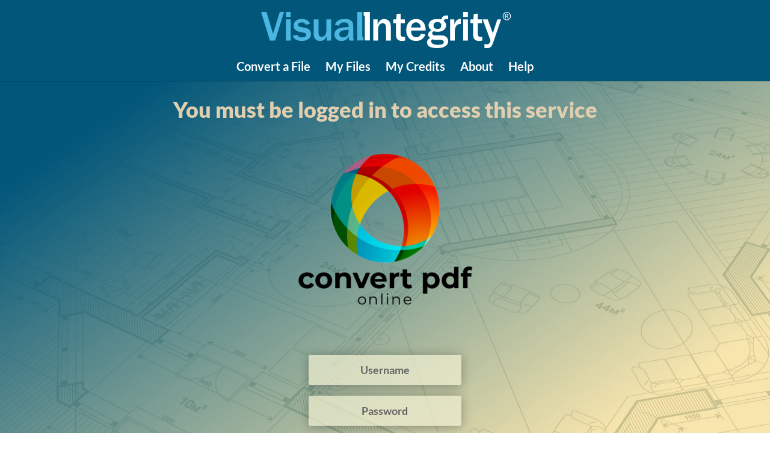

--- FILE ---
content_type: text/css
request_url: https://convertpdf.online/wp-content/themes/divi-child/style.css?ver=4.27.4
body_size: 63
content:
/*
Theme Name: Divi Child
Description: Child theme for Divi with PDF conversion functionality
Template: Divi
Version: 1.0
*/

@import url("../Divi/style.css");

/* Your custom CSS can go here */

--- FILE ---
content_type: image/svg+xml
request_url: https://convertpdf.online/wp-content/uploads/2021/03/vi-logo-standard-blue-white.svg
body_size: 2663
content:
<?xml version="1.0" encoding="UTF-8"?>
<svg width="190.06mm" height="27.5mm" version="1.1" viewBox="0 0 538.74 77.96" xml:space="preserve" xmlns="http://www.w3.org/2000/svg"><g fill="#4bb7e1" fill-rule="evenodd">
<polyline points="30.26 61.59 18.98 61.59 0 0.04 11.71 0.04 25.83 47.2 40.26 0.04 49.51 0.04 30.26 61.59"/>
<path d="m63.83 10.72h-10.28v-10.68h10.28v10.68m0 50.87h-10.28v-45.54h10.28v45.54z"/>
<path d="m68.34 51.13 9.65-1.85c1.48 3.69 4.72 5.56 9.74 5.56 6.37 0 9.56-1.9 9.56-5.65 0-1.2-0.49-2.19-1.49-2.97-0.99-0.79-2.16-1.31-3.51-1.59l-8.3-1.57c-9.2-1.77-13.81-6.26-13.81-13.48 0-4.03 1.47-7.45 4.38-10.27 2.92-2.8 7.26-4.21 13.03-4.21 9.62-0.01 15.5 3.54 17.64 10.6l-9.16 1.85c-0.97-3.44-3.69-5.14-8.2-5.14-5.48 0-8.22 1.7-8.22 5.14 0 2.37 2.22 4.01 6.63 4.91l9.79 2.03c7.61 1.57 11.41 5.92 11.41 13.08 0 5.02-1.96 8.77-5.87 11.25s-8.55 3.73-13.92 3.73c-4.67 0-8.78-0.96-12.36-2.83-3.57-1.88-5.92-4.75-6.99-8.59z"/>
<path d="m150.99 61.59h-9.56v-9.83c-2.58 7.19-7.39 10.79-14.39 10.79-4.14 0-7.43-1.29-9.87-3.87-2.44-2.57-3.66-6.15-3.66-10.75v-31.88h10.51v29.67c0 3.28 0.73 5.42 2.17 6.45 1.44 1.02 2.85 1.53 4.24 1.53 2.23 0 4.49-1 6.8-3 2.32-1.99 3.48-6.25 3.48-12.78v-21.87h10.28v45.54z"/>
<path d="m199.99 61.59h-9.78c-0.88-2.77-1.4-5.83-1.59-9.2-2.72 6.77-7.86 10.16-15.42 10.16-4.54 0-8.17-1.34-10.93-4-2.75-2.67-4.12-6.01-4.12-10.04 0-10.45 9.18-15.68 27.55-15.68 0.72 0 1.69 0.01 2.92 0.04v-3.43c0-4.73-3.22-7.08-9.65-7.08-6.25 0-9.79 2.35-10.63 7.08l-8.75-1.31c0.48-3.79 2.44-6.91 5.85-9.36 3.43-2.44 8.39-3.67 14.89-3.67 3.52-0.01 6.38 0.3 8.61 0.89 2.22 0.58 4.1 1.57 5.64 2.97s2.6 2.91 3.18 4.55c0.59 1.64 0.88 4.41 0.88 8.32v20.56c0 2.98 0.45 6.05 1.35 9.2m-11.37-23.18c-13.28 0-19.93 3.17-19.93 9.52 0 1.89 0.68 3.5 2.02 4.84 1.33 1.34 3.35 2.02 6.06 2.02 3.91 0 6.86-1.25 8.87-3.72 1.98-2.48 2.98-5.3 2.98-8.45v-4.21"/></g><g fill="#fff" fill-rule="evenodd">
<path d="m279.72 61.6h-10.29v-28.46c0-3.01-0.69-5.27-2.07-6.79-1.39-1.51-3.05-2.28-5.01-2.28-2.67 0-5.03 1.18-7.03 3.53-2.02 2.34-3.03 5.88-3.03 10.58v23.42h-10.28v-45.55h9.38v10.56c3.28-7.67 7.87-11.51 13.8-11.51 4 0 7.41 1.27 10.26 3.8 2.84 2.52 4.27 6.96 4.27 13.3v29.4z"/>
<path d="m310.81 53.58v8.01c-3.07 0.67-5.44 0.99-7.11 0.99-2.77 0-5.14-0.54-7.13-1.63-1.98-1.11-3.43-2.6-4.36-4.51-0.92-1.91-1.37-4.85-1.37-8.82l0.01-23.58h-5.7v-7.99h6.28l0.94-11.87 8.43-0.75v12.62h9.16v7.99h-9.16v22.22c0 2.85 0.53 4.81 1.56 5.84 1.04 1.04 3 1.55 5.88 1.55 0.81 0 1.67-0.03 2.57-0.07z"/>
<path d="m344.81 47.08 9.29 1.26c-1.2 4.11-3.55 7.51-7.03 10.19-3.49 2.68-7.87 4.02-13.13 4.02-6.31 0-11.39-2.13-15.24-6.37s-5.77-9.98-5.77-17.23c0-6.88 1.94-12.57 5.82-17.08s9.14-6.77 15.77-6.77c6.5 0 11.52 2.23 15.07 6.68 3.54 4.44 5.31 10.16 5.31 17.13l-0.03 1.18h-31.26c0 3.1 0.29 5.57 0.88 7.44 0.58 1.86 1.75 3.48 3.49 4.86 1.76 1.39 3.93 2.08 6.54 2.08 5.08 0 8.52-2.46 10.29-7.39m-0.63-13.62c-0.04-3.28-1.02-5.96-2.96-8.04-1.94-2.06-4.32-3.1-7.19-3.1-2.83 0-5.19 0.97-7.08 2.9-1.89 1.94-3 4.68-3.34 8.24h20.57"/>
<path d="m403.51 7.35v7.88h-3.16c-1.38 0-2.6 0.17-3.63 0.51-1.05 0.33-2.06 1.39-3.05 3.2 3.61 2.94 5.42 6.22 5.42 9.82 0 4.04-1.69 7.38-5.08 10.02-3.38 2.64-7.85 3.96-13.42 3.96-2.4 0-5.22-0.38-8.43-1.17-2.1 0.97-3.16 2.45-3.16 4.46 0 1.13 0.53 2.14 1.54 3.07 1.02 0.94 2.57 1.4 4.65 1.4h13.53c4.62 0 8.25 1.2 10.88 3.58 2.63 2.39 3.96 5.36 3.96 8.92 0 4.29-2.01 7.86-5.99 10.68-3.97 2.83-9.88 4.25-17.7 4.25-14.7 0-22.04-4.11-22.04-12.32 0-4.06 2.2-7.14 6.63-9.25-2.83-2.4-4.25-4.91-4.25-7.52 0-3.98 2.42-7.13 7.27-9.47-4.22-2.56-6.31-6.08-6.31-10.56 0-3.79 1.54-7.02 4.63-9.7 3.11-2.67 7.8-4.01 14.11-4.01 2.9 0 5.82 0.32 8.81 0.95 1.38-5.8 5.03-8.7 10.96-8.7h3.83m-23.36 29.31c5.58 0 8.38-2.63 8.38-7.9 0-2.01-0.69-3.7-2.09-5.09s-3.43-2.08-6.11-2.08c-2.71 0-4.8 0.73-6.3 2.17-1.49 1.45-2.23 3.25-2.23 5.42 0 2.22 0.74 4.02 2.22 5.4 1.46 1.39 3.51 2.08 6.13 2.08m-11.27 22.46c-1.48 1.35-2.22 2.66-2.22 3.92 0 2.08 1.23 3.9 3.7 5.48 2.46 1.57 6.38 2.37 11.77 2.37 7.91 0 11.85-2.03 11.85-6.09 0-1.51-0.68-2.64-2.06-3.41-1.39-0.77-2.97-1.15-4.74-1.15h-10.91c-2.08 0-4.54-0.37-7.39-1.12"/>
<path d="m417.78 61.6h-10.28v-45.55h9.29v10.87c1.33-4.24 3.14-7.33 5.45-9.28 2.33-1.96 4.69-2.94 7.13-2.94 0.34 0 0.78 0.01 1.35 0.04v11.05c-5.23 0-8.7 1.67-10.39 5.01s-2.55 6.57-2.55 9.69v21.11z"/>
<path d="m446.03 10.73h-10.28v-10.69h10.28v10.69m0 50.86h-10.28v-45.54h10.28v45.54z"/>
<path d="m477.19 53.58v8.01c-3.07 0.67-5.44 0.99-7.11 0.99-2.77 0-5.15-0.54-7.13-1.63-1.99-1.11-3.43-2.6-4.36-4.51-0.92-1.91-1.37-4.85-1.37-8.82l0.01-23.58h-5.7v-7.99h6.28l0.94-11.87 8.43-0.75v12.62h9.16v7.99h-9.16v22.22c0 2.85 0.53 4.81 1.56 5.84 1.04 1.04 3 1.55 5.88 1.55 0.81 0 1.67-0.03 2.57-0.07z"/>
<path d="m517.54 16.05-17.71 51.86c-1.08 3.18-2.57 5.66-4.45 7.41-1.88 1.76-4.53 2.64-7.96 2.64-1.35 0-3.31-0.1-5.89-0.31v-8.16l4.91 0.09c2.17 0 3.77-0.35 4.8-1.06s1.85-1.97 2.46-3.77c0.6-1.8 0.89-2.85 0.89-3.15 0-0.19-0.3-1.11-0.94-2.81l-15.65-42.74h10.78l11.05 30.03 9.51-30.03h8.2z"/>
<polyline points="221.22 0 234.61 0 234.61 61.55 223.64 61.55 223.64 7.87 221.22 7.87 221.22 0"/>
</g><polyline points="220.61 61.55 207.22 61.55 207.22 0 218.19 0 218.19 53.68 220.61 53.68 220.61 61.55" fill="#4bb7e1" fill-rule="evenodd"/>
<path d="m529.9 0.04c1.49 0 2.94 0.38 4.35 1.14 1.41 0.77 2.52 1.85 3.31 3.28 0.79 1.41 1.18 2.89 1.18 4.43 0 1.52-0.39 2.99-1.17 4.39-0.77 1.41-1.87 2.5-3.27 3.28s-2.86 1.17-4.4 1.17c-1.53 0-3-0.39-4.39-1.17-1.41-0.78-2.5-1.87-3.28-3.28-0.79-1.4-1.17-2.87-1.17-4.39 0-1.54 0.39-3.02 1.19-4.43 0.79-1.43 1.89-2.51 3.31-3.28 1.41-0.76 2.86-1.14 4.34-1.14m0 1.47c-1.24 0-2.45 0.32-3.62 0.95-1.18 0.64-2.1 1.55-2.76 2.73-0.67 1.19-1 2.42-1 3.7 0 1.27 0.33 2.49 0.98 3.66s1.56 2.08 2.74 2.73c1.17 0.66 2.39 0.98 3.66 0.98 1.28 0 2.5-0.32 3.67-0.98 1.18-0.65 2.08-1.56 2.73-2.73s0.97-2.39 0.97-3.66c0-1.28-0.33-2.51-0.99-3.7-0.65-1.18-1.58-2.09-2.76-2.73-1.17-0.63-2.38-0.95-3.62-0.95m-3.88 12.27v-9.52h3.27c1.12 0 1.93 0.09 2.43 0.26 0.5 0.18 0.9 0.49 1.2 0.92 0.29 0.44 0.44 0.91 0.44 1.4 0 0.7-0.25 1.3-0.74 1.82-0.5 0.51-1.16 0.8-1.98 0.86 0.34 0.14 0.61 0.31 0.81 0.51 0.38 0.37 0.85 1 1.41 1.88l1.16 1.87h-1.88l-0.84-1.5c-0.67-1.18-1.2-1.92-1.61-2.22-0.28-0.22-0.69-0.32-1.23-0.32h-0.9v4.04h-1.54m1.54-5.36h1.86c0.89 0 1.5-0.13 1.83-0.4 0.32-0.26 0.48-0.61 0.48-1.05 0-0.28-0.08-0.53-0.23-0.76-0.16-0.22-0.37-0.39-0.65-0.49-0.28-0.12-0.79-0.17-1.55-0.17h-1.74v2.87" fill="#fff"/>
</svg>


--- FILE ---
content_type: image/svg+xml
request_url: https://convertpdf.online/wp-content/uploads/2021/03/vi-logo-standard-blue-white.svg
body_size: 2663
content:
<?xml version="1.0" encoding="UTF-8"?>
<svg width="190.06mm" height="27.5mm" version="1.1" viewBox="0 0 538.74 77.96" xml:space="preserve" xmlns="http://www.w3.org/2000/svg"><g fill="#4bb7e1" fill-rule="evenodd">
<polyline points="30.26 61.59 18.98 61.59 0 0.04 11.71 0.04 25.83 47.2 40.26 0.04 49.51 0.04 30.26 61.59"/>
<path d="m63.83 10.72h-10.28v-10.68h10.28v10.68m0 50.87h-10.28v-45.54h10.28v45.54z"/>
<path d="m68.34 51.13 9.65-1.85c1.48 3.69 4.72 5.56 9.74 5.56 6.37 0 9.56-1.9 9.56-5.65 0-1.2-0.49-2.19-1.49-2.97-0.99-0.79-2.16-1.31-3.51-1.59l-8.3-1.57c-9.2-1.77-13.81-6.26-13.81-13.48 0-4.03 1.47-7.45 4.38-10.27 2.92-2.8 7.26-4.21 13.03-4.21 9.62-0.01 15.5 3.54 17.64 10.6l-9.16 1.85c-0.97-3.44-3.69-5.14-8.2-5.14-5.48 0-8.22 1.7-8.22 5.14 0 2.37 2.22 4.01 6.63 4.91l9.79 2.03c7.61 1.57 11.41 5.92 11.41 13.08 0 5.02-1.96 8.77-5.87 11.25s-8.55 3.73-13.92 3.73c-4.67 0-8.78-0.96-12.36-2.83-3.57-1.88-5.92-4.75-6.99-8.59z"/>
<path d="m150.99 61.59h-9.56v-9.83c-2.58 7.19-7.39 10.79-14.39 10.79-4.14 0-7.43-1.29-9.87-3.87-2.44-2.57-3.66-6.15-3.66-10.75v-31.88h10.51v29.67c0 3.28 0.73 5.42 2.17 6.45 1.44 1.02 2.85 1.53 4.24 1.53 2.23 0 4.49-1 6.8-3 2.32-1.99 3.48-6.25 3.48-12.78v-21.87h10.28v45.54z"/>
<path d="m199.99 61.59h-9.78c-0.88-2.77-1.4-5.83-1.59-9.2-2.72 6.77-7.86 10.16-15.42 10.16-4.54 0-8.17-1.34-10.93-4-2.75-2.67-4.12-6.01-4.12-10.04 0-10.45 9.18-15.68 27.55-15.68 0.72 0 1.69 0.01 2.92 0.04v-3.43c0-4.73-3.22-7.08-9.65-7.08-6.25 0-9.79 2.35-10.63 7.08l-8.75-1.31c0.48-3.79 2.44-6.91 5.85-9.36 3.43-2.44 8.39-3.67 14.89-3.67 3.52-0.01 6.38 0.3 8.61 0.89 2.22 0.58 4.1 1.57 5.64 2.97s2.6 2.91 3.18 4.55c0.59 1.64 0.88 4.41 0.88 8.32v20.56c0 2.98 0.45 6.05 1.35 9.2m-11.37-23.18c-13.28 0-19.93 3.17-19.93 9.52 0 1.89 0.68 3.5 2.02 4.84 1.33 1.34 3.35 2.02 6.06 2.02 3.91 0 6.86-1.25 8.87-3.72 1.98-2.48 2.98-5.3 2.98-8.45v-4.21"/></g><g fill="#fff" fill-rule="evenodd">
<path d="m279.72 61.6h-10.29v-28.46c0-3.01-0.69-5.27-2.07-6.79-1.39-1.51-3.05-2.28-5.01-2.28-2.67 0-5.03 1.18-7.03 3.53-2.02 2.34-3.03 5.88-3.03 10.58v23.42h-10.28v-45.55h9.38v10.56c3.28-7.67 7.87-11.51 13.8-11.51 4 0 7.41 1.27 10.26 3.8 2.84 2.52 4.27 6.96 4.27 13.3v29.4z"/>
<path d="m310.81 53.58v8.01c-3.07 0.67-5.44 0.99-7.11 0.99-2.77 0-5.14-0.54-7.13-1.63-1.98-1.11-3.43-2.6-4.36-4.51-0.92-1.91-1.37-4.85-1.37-8.82l0.01-23.58h-5.7v-7.99h6.28l0.94-11.87 8.43-0.75v12.62h9.16v7.99h-9.16v22.22c0 2.85 0.53 4.81 1.56 5.84 1.04 1.04 3 1.55 5.88 1.55 0.81 0 1.67-0.03 2.57-0.07z"/>
<path d="m344.81 47.08 9.29 1.26c-1.2 4.11-3.55 7.51-7.03 10.19-3.49 2.68-7.87 4.02-13.13 4.02-6.31 0-11.39-2.13-15.24-6.37s-5.77-9.98-5.77-17.23c0-6.88 1.94-12.57 5.82-17.08s9.14-6.77 15.77-6.77c6.5 0 11.52 2.23 15.07 6.68 3.54 4.44 5.31 10.16 5.31 17.13l-0.03 1.18h-31.26c0 3.1 0.29 5.57 0.88 7.44 0.58 1.86 1.75 3.48 3.49 4.86 1.76 1.39 3.93 2.08 6.54 2.08 5.08 0 8.52-2.46 10.29-7.39m-0.63-13.62c-0.04-3.28-1.02-5.96-2.96-8.04-1.94-2.06-4.32-3.1-7.19-3.1-2.83 0-5.19 0.97-7.08 2.9-1.89 1.94-3 4.68-3.34 8.24h20.57"/>
<path d="m403.51 7.35v7.88h-3.16c-1.38 0-2.6 0.17-3.63 0.51-1.05 0.33-2.06 1.39-3.05 3.2 3.61 2.94 5.42 6.22 5.42 9.82 0 4.04-1.69 7.38-5.08 10.02-3.38 2.64-7.85 3.96-13.42 3.96-2.4 0-5.22-0.38-8.43-1.17-2.1 0.97-3.16 2.45-3.16 4.46 0 1.13 0.53 2.14 1.54 3.07 1.02 0.94 2.57 1.4 4.65 1.4h13.53c4.62 0 8.25 1.2 10.88 3.58 2.63 2.39 3.96 5.36 3.96 8.92 0 4.29-2.01 7.86-5.99 10.68-3.97 2.83-9.88 4.25-17.7 4.25-14.7 0-22.04-4.11-22.04-12.32 0-4.06 2.2-7.14 6.63-9.25-2.83-2.4-4.25-4.91-4.25-7.52 0-3.98 2.42-7.13 7.27-9.47-4.22-2.56-6.31-6.08-6.31-10.56 0-3.79 1.54-7.02 4.63-9.7 3.11-2.67 7.8-4.01 14.11-4.01 2.9 0 5.82 0.32 8.81 0.95 1.38-5.8 5.03-8.7 10.96-8.7h3.83m-23.36 29.31c5.58 0 8.38-2.63 8.38-7.9 0-2.01-0.69-3.7-2.09-5.09s-3.43-2.08-6.11-2.08c-2.71 0-4.8 0.73-6.3 2.17-1.49 1.45-2.23 3.25-2.23 5.42 0 2.22 0.74 4.02 2.22 5.4 1.46 1.39 3.51 2.08 6.13 2.08m-11.27 22.46c-1.48 1.35-2.22 2.66-2.22 3.92 0 2.08 1.23 3.9 3.7 5.48 2.46 1.57 6.38 2.37 11.77 2.37 7.91 0 11.85-2.03 11.85-6.09 0-1.51-0.68-2.64-2.06-3.41-1.39-0.77-2.97-1.15-4.74-1.15h-10.91c-2.08 0-4.54-0.37-7.39-1.12"/>
<path d="m417.78 61.6h-10.28v-45.55h9.29v10.87c1.33-4.24 3.14-7.33 5.45-9.28 2.33-1.96 4.69-2.94 7.13-2.94 0.34 0 0.78 0.01 1.35 0.04v11.05c-5.23 0-8.7 1.67-10.39 5.01s-2.55 6.57-2.55 9.69v21.11z"/>
<path d="m446.03 10.73h-10.28v-10.69h10.28v10.69m0 50.86h-10.28v-45.54h10.28v45.54z"/>
<path d="m477.19 53.58v8.01c-3.07 0.67-5.44 0.99-7.11 0.99-2.77 0-5.15-0.54-7.13-1.63-1.99-1.11-3.43-2.6-4.36-4.51-0.92-1.91-1.37-4.85-1.37-8.82l0.01-23.58h-5.7v-7.99h6.28l0.94-11.87 8.43-0.75v12.62h9.16v7.99h-9.16v22.22c0 2.85 0.53 4.81 1.56 5.84 1.04 1.04 3 1.55 5.88 1.55 0.81 0 1.67-0.03 2.57-0.07z"/>
<path d="m517.54 16.05-17.71 51.86c-1.08 3.18-2.57 5.66-4.45 7.41-1.88 1.76-4.53 2.64-7.96 2.64-1.35 0-3.31-0.1-5.89-0.31v-8.16l4.91 0.09c2.17 0 3.77-0.35 4.8-1.06s1.85-1.97 2.46-3.77c0.6-1.8 0.89-2.85 0.89-3.15 0-0.19-0.3-1.11-0.94-2.81l-15.65-42.74h10.78l11.05 30.03 9.51-30.03h8.2z"/>
<polyline points="221.22 0 234.61 0 234.61 61.55 223.64 61.55 223.64 7.87 221.22 7.87 221.22 0"/>
</g><polyline points="220.61 61.55 207.22 61.55 207.22 0 218.19 0 218.19 53.68 220.61 53.68 220.61 61.55" fill="#4bb7e1" fill-rule="evenodd"/>
<path d="m529.9 0.04c1.49 0 2.94 0.38 4.35 1.14 1.41 0.77 2.52 1.85 3.31 3.28 0.79 1.41 1.18 2.89 1.18 4.43 0 1.52-0.39 2.99-1.17 4.39-0.77 1.41-1.87 2.5-3.27 3.28s-2.86 1.17-4.4 1.17c-1.53 0-3-0.39-4.39-1.17-1.41-0.78-2.5-1.87-3.28-3.28-0.79-1.4-1.17-2.87-1.17-4.39 0-1.54 0.39-3.02 1.19-4.43 0.79-1.43 1.89-2.51 3.31-3.28 1.41-0.76 2.86-1.14 4.34-1.14m0 1.47c-1.24 0-2.45 0.32-3.62 0.95-1.18 0.64-2.1 1.55-2.76 2.73-0.67 1.19-1 2.42-1 3.7 0 1.27 0.33 2.49 0.98 3.66s1.56 2.08 2.74 2.73c1.17 0.66 2.39 0.98 3.66 0.98 1.28 0 2.5-0.32 3.67-0.98 1.18-0.65 2.08-1.56 2.73-2.73s0.97-2.39 0.97-3.66c0-1.28-0.33-2.51-0.99-3.7-0.65-1.18-1.58-2.09-2.76-2.73-1.17-0.63-2.38-0.95-3.62-0.95m-3.88 12.27v-9.52h3.27c1.12 0 1.93 0.09 2.43 0.26 0.5 0.18 0.9 0.49 1.2 0.92 0.29 0.44 0.44 0.91 0.44 1.4 0 0.7-0.25 1.3-0.74 1.82-0.5 0.51-1.16 0.8-1.98 0.86 0.34 0.14 0.61 0.31 0.81 0.51 0.38 0.37 0.85 1 1.41 1.88l1.16 1.87h-1.88l-0.84-1.5c-0.67-1.18-1.2-1.92-1.61-2.22-0.28-0.22-0.69-0.32-1.23-0.32h-0.9v4.04h-1.54m1.54-5.36h1.86c0.89 0 1.5-0.13 1.83-0.4 0.32-0.26 0.48-0.61 0.48-1.05 0-0.28-0.08-0.53-0.23-0.76-0.16-0.22-0.37-0.39-0.65-0.49-0.28-0.12-0.79-0.17-1.55-0.17h-1.74v2.87" fill="#fff"/>
</svg>
